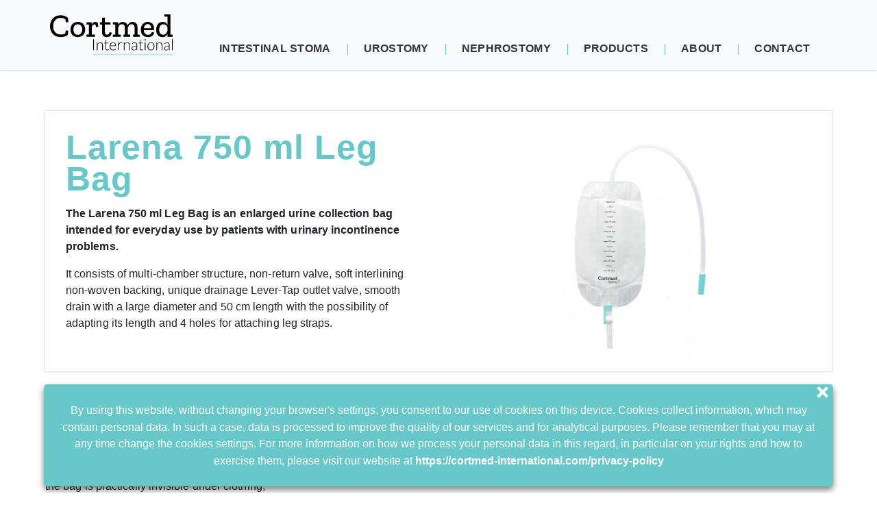

--- FILE ---
content_type: text/html; charset=UTF-8
request_url: https://cortmed-international.com/products/larena-750-ml-leg-bag/
body_size: 11715
content:
<!doctype html>
<html lang="en-US">

<head>
	<meta charset="UTF-8">
	<meta name="viewport" content="width=device-width, initial-scale=1">
	<link rel="profile" href="https://gmpg.org/xfn/11">

	<title>Larena 750 ml Leg Bag &#8211; Cortmed International</title>
<link rel='dns-prefetch' href='//s.w.org' />
<link rel="alternate" type="application/rss+xml" title="Cortmed International &raquo; Feed" href="https://cortmed-international.com/feed/" />
<link rel="alternate" type="application/rss+xml" title="Cortmed International &raquo; Comments Feed" href="https://cortmed-international.com/comments/feed/" />
		<script type="text/javascript">
			window._wpemojiSettings = {"baseUrl":"https:\/\/s.w.org\/images\/core\/emoji\/12.0.0-1\/72x72\/","ext":".png","svgUrl":"https:\/\/s.w.org\/images\/core\/emoji\/12.0.0-1\/svg\/","svgExt":".svg","source":{"concatemoji":"https:\/\/cortmed-international.com\/wp-includes\/js\/wp-emoji-release.min.js?ver=5.3.20"}};
			!function(e,a,t){var n,r,o,i=a.createElement("canvas"),p=i.getContext&&i.getContext("2d");function s(e,t){var a=String.fromCharCode;p.clearRect(0,0,i.width,i.height),p.fillText(a.apply(this,e),0,0);e=i.toDataURL();return p.clearRect(0,0,i.width,i.height),p.fillText(a.apply(this,t),0,0),e===i.toDataURL()}function c(e){var t=a.createElement("script");t.src=e,t.defer=t.type="text/javascript",a.getElementsByTagName("head")[0].appendChild(t)}for(o=Array("flag","emoji"),t.supports={everything:!0,everythingExceptFlag:!0},r=0;r<o.length;r++)t.supports[o[r]]=function(e){if(!p||!p.fillText)return!1;switch(p.textBaseline="top",p.font="600 32px Arial",e){case"flag":return s([127987,65039,8205,9895,65039],[127987,65039,8203,9895,65039])?!1:!s([55356,56826,55356,56819],[55356,56826,8203,55356,56819])&&!s([55356,57332,56128,56423,56128,56418,56128,56421,56128,56430,56128,56423,56128,56447],[55356,57332,8203,56128,56423,8203,56128,56418,8203,56128,56421,8203,56128,56430,8203,56128,56423,8203,56128,56447]);case"emoji":return!s([55357,56424,55356,57342,8205,55358,56605,8205,55357,56424,55356,57340],[55357,56424,55356,57342,8203,55358,56605,8203,55357,56424,55356,57340])}return!1}(o[r]),t.supports.everything=t.supports.everything&&t.supports[o[r]],"flag"!==o[r]&&(t.supports.everythingExceptFlag=t.supports.everythingExceptFlag&&t.supports[o[r]]);t.supports.everythingExceptFlag=t.supports.everythingExceptFlag&&!t.supports.flag,t.DOMReady=!1,t.readyCallback=function(){t.DOMReady=!0},t.supports.everything||(n=function(){t.readyCallback()},a.addEventListener?(a.addEventListener("DOMContentLoaded",n,!1),e.addEventListener("load",n,!1)):(e.attachEvent("onload",n),a.attachEvent("onreadystatechange",function(){"complete"===a.readyState&&t.readyCallback()})),(n=t.source||{}).concatemoji?c(n.concatemoji):n.wpemoji&&n.twemoji&&(c(n.twemoji),c(n.wpemoji)))}(window,document,window._wpemojiSettings);
		</script>
		<style type="text/css">
img.wp-smiley,
img.emoji {
	display: inline !important;
	border: none !important;
	box-shadow: none !important;
	height: 1em !important;
	width: 1em !important;
	margin: 0 .07em !important;
	vertical-align: -0.1em !important;
	background: none !important;
	padding: 0 !important;
}
</style>
	<link rel='stylesheet' id='wp-block-library-css'  href='https://cortmed-international.com/wp-includes/css/dist/block-library/style.min.css?ver=5.3.20' type='text/css' media='all' />
<link rel='stylesheet' id='wp-components-css'  href='https://cortmed-international.com/wp-includes/css/dist/components/style.min.css?ver=5.3.20' type='text/css' media='all' />
<link rel='stylesheet' id='wp-editor-font-css'  href='https://fonts.googleapis.com/css?family=Noto+Serif%3A400%2C400i%2C700%2C700i&#038;ver=5.3.20' type='text/css' media='all' />
<link rel='stylesheet' id='wp-block-editor-css'  href='https://cortmed-international.com/wp-includes/css/dist/block-editor/style.min.css?ver=5.3.20' type='text/css' media='all' />
<link rel='stylesheet' id='wp-nux-css'  href='https://cortmed-international.com/wp-includes/css/dist/nux/style.min.css?ver=5.3.20' type='text/css' media='all' />
<link rel='stylesheet' id='wp-editor-css'  href='https://cortmed-international.com/wp-includes/css/dist/editor/style.min.css?ver=5.3.20' type='text/css' media='all' />
<link rel='stylesheet' id='econe-cgb-style-css-css'  href='https://cortmed-international.com/wp-content/plugins/116__/dist/blocks.style.build.css' type='text/css' media='all' />
<link rel='stylesheet' id='contact-form-7-css'  href='https://cortmed-international.com/wp-content/plugins/contact-form-7/includes/css/styles.css?ver=5.1.6' type='text/css' media='all' />
<link rel='stylesheet' id='cookie-law-info-css'  href='https://cortmed-international.com/wp-content/plugins/cookie-law-info/public/css/cookie-law-info-public.css?ver=1.8.2' type='text/css' media='all' />
<link rel='stylesheet' id='cookie-law-info-gdpr-css'  href='https://cortmed-international.com/wp-content/plugins/cookie-law-info/public/css/cookie-law-info-gdpr.css?ver=1.8.2' type='text/css' media='all' />
<link rel='stylesheet' id='bootstrap-style-css'  href='https://cortmed-international.com/wp-content/themes/econe/bootstrap/css/bootstrap.min.css?ver=5.3.20' type='text/css' media='all' />
<link rel='stylesheet' id='econe-style-css'  href='https://cortmed-international.com/wp-content/themes/econe/style.css?ver=5.3.20' type='text/css' media='all' />
<link rel='stylesheet' id='dashicons-css'  href='https://cortmed-international.com/wp-includes/css/dashicons.min.css?ver=5.3.20' type='text/css' media='all' />
<script type='text/javascript' src='https://cortmed-international.com/wp-includes/js/jquery/jquery.js?ver=1.12.4-wp'></script>
<script type='text/javascript' src='https://cortmed-international.com/wp-includes/js/jquery/jquery-migrate.min.js?ver=1.4.1'></script>
<script type='text/javascript'>
/* <![CDATA[ */
var Cli_Data = {"nn_cookie_ids":[],"cookielist":[]};
var log_object = {"ajax_url":"https:\/\/cortmed-international.com\/wp-admin\/admin-ajax.php"};
/* ]]> */
</script>
<script type='text/javascript' src='https://cortmed-international.com/wp-content/plugins/cookie-law-info/public/js/cookie-law-info-public.js?ver=1.8.2'></script>
<script type='text/javascript' src='https://cortmed-international.com/wp-content/themes/econe/bootstrap/js/bootstrap.bundle.min.js?ver=5.3.20'></script>
<script type='text/javascript' src='https://cortmed-international.com/wp-content/themes/econe/bootstrap/js/popper.min.js?ver=5.3.20'></script>
<link rel='https://api.w.org/' href='https://cortmed-international.com/wp-json/' />
<link rel="EditURI" type="application/rsd+xml" title="RSD" href="https://cortmed-international.com/xmlrpc.php?rsd" />
<link rel="wlwmanifest" type="application/wlwmanifest+xml" href="https://cortmed-international.com/wp-includes/wlwmanifest.xml" /> 
<meta name="generator" content="WordPress 5.3.20" />
<link rel="canonical" href="https://cortmed-international.com/products/larena-750-ml-leg-bag/" />
<link rel='shortlink' href='https://cortmed-international.com/?p=851' />
<link rel="alternate" type="application/json+oembed" href="https://cortmed-international.com/wp-json/oembed/1.0/embed?url=https%3A%2F%2Fcortmed-international.com%2Fproducts%2Flarena-750-ml-leg-bag%2F" />
<link rel="alternate" type="text/xml+oembed" href="https://cortmed-international.com/wp-json/oembed/1.0/embed?url=https%3A%2F%2Fcortmed-international.com%2Fproducts%2Flarena-750-ml-leg-bag%2F&#038;format=xml" />
<style type="text/css">.recentcomments a{display:inline !important;padding:0 !important;margin:0 !important;}</style>		<script type="text/javascript">
			var cli_flush_cache=2;
		</script>
				<style type="text/css" id="wp-custom-css">
			form.wpcf7-form label {
	font-weight: bold
}	

.wpcf7-form {
position: relative;
}

form.wpcf7-form div.econe-shadow-black {
	padding: 40px 80px 20px 80px !important;
	border-radius: 10px;
}

econe-navbar {
    padding: 1.3rem 1.5%;
}

.econe-mini-menu {
	margin-top: 10px;
	margin-bottom: 20px;
}

#post-25 .false {
	overflow: visible !important
}

@media (min-width: 769px){
	#post-33 .img-fluid {
	transform: translateY(80px)
}
}

.econe-mini-menu-item {
	font-weight: bold;
}

.econe-card3-button-group a {
	text-decoration: none;
	color: black
}

.econe-link-arrow {
	align-content: center;
	align-items: center;
}

.econe-link-arrow span.dashicons {
	margin-bottom: 3px !important
}

#post-86 .entry-content .container:nth-child(3) .row .col-md-4 {
	margin-bottom: 20px;
}

form.wpcf7-form input[type="submit"] {
	margin-left: 16px
}

.nav-item::after {
	background: var(--accent)
}



	.text-image-img-style__normal-responsive .img-fluid:first-child:nth-last-child(2),
	.text-image-img-style__normal-responsive .img-fluid:first-child:nth-last-child(2) ~ .img-fluid {
		max-width: calc(50% - 10px);
	}

	.text-image-img-style__normal-responsive .img-fluid:first-child:nth-last-child(3),
	.text-image-img-style__normal-responsive .img-fluid:first-child:nth-last-child(3) ~ .img-fluid {
		max-width: calc(33% - 10px);
	}

	.text-image-img-style__normal-responsive .img-fluid:first-child:nth-last-child(4),
	.text-image-img-style__normal-responsive .img-fluid:first-child:nth-last-child(4) ~ .img-fluid {
		max-width: calc(25% - 10px);
	}


#post-298 .col-md-6 {
	align-items: center;
    justify-content: center;
    display: flex;
}

@media (min-width: 920px){
	#post-354 .econe-text-title {
	white-space: nowrap;
}
}



.econe-card2 .dropdown-menu {
    min-width: calc(100%);
			width: auto;
}

.econe-mission-card .econe-text-regular {
	padding: 26px !important;
}

@media (min-width: 1200px){
	
	li.nav-item:hover ul.dropdown-menu {
		display: block !important;
	}
	
	.nav-item .dropdown-menu {
		padding: 25px;
    top: 40.5px;
    min-width: 100%;
    z-index: 9999;
    background-color: #fcfcfc;
    box-shadow: 0px 3px 5px #9773d452;
	}
	
	.nav-item .dropdown-menu a.dropdown-item {
		padding: 0;
		margin-bottom:3px;
	}
	
	.nav-item.active {
	background: none;
}
	.nav-item.active a.nav-link {
		color: #9773d4 !important;
	}
	
	.nav-item.active::after {
display: block;}
}

.dropdown-menu .nav-item.active::after {
display: none}

/** Display connector between dropdown menu in nav and link itself. it was made to prevent dropdown disappearing when trying to move your cursor from link to the dropdown **/

@media (min-width: 1200px){
	.menu-main-menu > .menu-item-has-children:hover::before {
	display: block !important;
}

.menu-item-has-children:hover::before {
    display: block !important;
}
}



.menu-item-has-children::before {
		content: " ";
    display: none;
    position: absolute;
    width: 100%;
    height: 200%;
		top: 100%;
		z-index: 0;
}

.menu-item-has-children > a {
	z-index: 1;
}

.econe-card2.econe-card3.econe-shadow-black .econe-card3-text{
	text-shadow: 0px 0px 5px #000000ad;
}

.econe-btn {
box-shadow: 0px 3px 8px #3636368c !important;
}

.nav-item::after {
	border: none !important;
}

.btn.focus, .btn:focus {
    outline-color: #67c8c7;
    box-shadow: 0 0 0 0.2rem #67c8c7;
}

body {
	outline-color: #67c8c7 !important;
}

a,
input,
button,
textarea{

	outline-color: #67c8c7;
}

.dropdown-item.active, .dropdown-item:active{
		background-color: #67c8c7;
}

.econe-mini-menu-item {
	font-weight: normal;
}

.econe-shadow-purple {
	box-shadow: 0px 0px 3px #9773d461;
}

.text-image-img-style__fluid .text-image-img {
	margin-right: -1px
}

.dropdown-toggle .nav-link .econe-text-uppercase {
	letter-spacing: 0.02em !important;
}

.btn-primary:not(:disabled):not(.disabled).active, .btn-primary:not(:disabled):not(.disabled):active, .show>.btn-primary.dropdown-toggle {
    color: #fff;
    background-color: #67c8c7;
    border-color: #67c8c7;
		
}

@keyframes fadeOut {
  0% {
    opacity: 0;
  }
	20% {
		visibility: visible;
    opacity: 1;
	}
  80% {
    visibility: visible;
    opacity: 1;
  }
	100% {
		visibility: hidden;
		opacity: 0;
	}
}

.wpcf7-response-output {
/* 	position: fixed !important; */
	bottom: 0;
	left:50%;
	transform: translateX(-50%);
	border-radius: 5px;
	background: white;
	z-index: 9;
    position: absolute;
    margin: 0;
    transform: translate(-50%, 160%);
/* 	visibility: hidden; */
/* 	animation: 10s fadeOut; */
}

.form-control:focus {
	border-color: #9773d4;
	box-shadow: 0 0 0 0.2rem #9773d44d !important;
}


span.econe-text-bold {
	line-height: 14px !important
}

.econe-mini-menu a.active {
    font-weight: bold !important;
}

a {
	color: #212529;
}

a:hover {
	text-decoration: none;
}

.econe-mission-card {
	margin: 5px
}

@media (min-width: 769px) {
	.image-no-padding-right {
	padding-right: 4.5px !important
}
	
		.image-no-padding-left {
	padding-left: 4.5px !important
}
	
}

@media (min-width: 993px) {
	.econe-navbar {
    padding: 1.3rem 4.5%;
}
}

.econe-footer-menu a:first-child,
.econe-text-uppercase,
.econe-btn {
	letter-spacing: 0.0174rem
}




a.btn.econe-btn {
	-webkit-appearance: inherit
}

.econe-card2 a {
	color: black
}

form.wpcf7-form input[type="submit"] {
	box-shadow: 0px 3px 8px #9773d4 !important;
}

/* FIX */

@media (min-width: 1200px){
	
	.menu-item-has-children .dropdown-menu.show {
		visibility: hidden;
	}
	
	.menu-item-has-children:hover .dropdown-menu {
	visibility: visible !important
	}
	
	
	.menu-main-menu > .menu-item-has-children:hover::before {
	display: block !important;
}

.cortmed-3cards-product__card-dropdown .dropdown-toggle:hover::before {
    display: block !important;
}



.cortmed-3cards-product__card-dropdown .dropdown-toggle::before {
		content: " ";
    display: none;
    position: absolute;
    width: 100%;
    height: 300%;
		top: 100%;
		z-index: 0;
	  left: 0;
}

.cortmed-3cards-product__card-dropdown > button {
	z-index: 1;
}
	
	.cortmed-3cards-product__card-dropdown-menu:hover {
		visibility: visible !important;
	}
	
.cortmed-3cards-product__card-dropdown-menu {
    display: block !important;
		visibility: hidden;
	margin-top: 0;
	}
	
	.cortmed-3cards-product__card-dropdown .dropdown-toggle:hover ~ div {
		color: red !important;
		visibility: visible !important;
	}
	
	
	
	.nav-link:hover, .nav-link.dropdown-toggle[aria-expanded="true"] {
    color: inherit !important;
}
}


.econe-card .dropdown-menu {
    min-width: calc(100% + 20px);
    top: 100% !important;
    position: absolute !important;
    left: -10px !important;
    transform: translate(0%, calc(11px)) !important;
}

.econe-footer-menu-container {
	padding-bottom: 20px
}

.category-cards .dropdown{
	display: flex;
	align-items: center;
	justify-content: center;
	height: 70px;
}

.container.category-cards {
	margin-bottom: 120px
}


@media (min-width:1200px){
	.econe-mission-card .econe-text-subtitle {
	padding-left: 25px;
		padding-right: 25px;
}
}

a.econe-product-card:hover {
	border: none !important;
}

.econe-product-card .econe-card2 {
	display: block;
	text-align: center;
}

.econe-card2-column.col-12.col-sm-6 .econe-card2 {
	display: block;
	text-align: center;
}

.econe-card2-column.col-12.col-sm-6 .econe-card2 div.dropdown {
	position: relative;
	bottom: -12px
}

.page-id-836 .econe-color-purple {
	color: #67C8C7
}

.page-id-836 .econe-product-card .dropdown.open {
	background-color: #67C8C7;
}

.page-id-836 a.econe-product-card .econe-card2:hover {
	border: 1px solid #67C8C7;
}


.cards3 {
	margin-top: 60px
}

body:not(.page-id-35) .econe-card2-column.col-12.col-sm-6 .econe-card2 div.dropdown {
bottom: 0px;
}

#post-847 > .entry-content > .container > .row > .col > .econe-shadow-black.text-image-framed > .row.justify-content-normal > .col-md-6 > div.align-items-center.flex-row > img,
#post-849 > .entry-content > .container > .row > .col > .econe-shadow-black.text-image-framed > .row.justify-content-normal > .col-md-6 > div.align-items-center.flex-row > img,
#post-838 > .entry-content > .container > .row > .col > .econe-shadow-black.text-image-framed > .row.justify-content-normal > .col-md-6 > div.align-items-center.flex-row > img,
#post-851 > .entry-content > .container > .row > .col > .econe-shadow-black.text-image-framed > .row.justify-content-normal > .col-md-6 > div.align-items-center.flex-row > img,
#post-842 > .entry-content > .container > .row > .col > .econe-shadow-black.text-image-framed > .row.justify-content-normal > .col-md-6 > div.align-items-center.flex-row > img,
#post-854 > .entry-content > .container > .row > .col > .econe-shadow-black.text-image-framed > .row.justify-content-normal > .col-md-6 > div.align-items-center.flex-row > img,
#post-944 > .entry-content > .container > .row > .col > .econe-shadow-black.text-image-framed > .row.justify-content-normal > .col-md-6 > div.align-items-center.flex-row > img,
#post-959 > .entry-content > .container > .row > .col > .econe-shadow-black.text-image-framed > .row.justify-content-normal > .col-md-6 > div.align-items-center.flex-row > img
{
	max-height: 380px
}

#post-847 .econe-text-subtitle,
#post-847 .econe-color-purple,
#post-849 .econe-text-subtitle,
#post-849 .econe-color-purple,
#post-838 .econe-text-subtitle,
#post-838 .econe-color-purple,
#post-851 .econe-text-subtitle,
#post-851 .econe-color-purple,
#post-842 .econe-text-subtitle,
#post-842 .econe-color-purple,
#post-854 .econe-text-subtitle,
#post-854 .econe-color-purple,
#post-944 .econe-text-subtitle,
#post-944 .econe-color-purple,
#post-959 .econe-text-subtitle,
#post-959 .econe-color-purple{
	color: #67C8C7;
}

#post-847 .container > .row > .col > .false > .row > div:not(.text-image),
#post-849 .container > .row > .col > .false > .row > div:not(.text-image),
#post-838 .container > .row > .col > .false > .row > div:not(.text-image),
#post-851 .container > .row > .col > .false > .row > div:not(.text-image),
#post-842 .container > .row > .col > .false > .row > div:not(.text-image),
#post-854 .container > .row > .col > .false > .row > div:not(.text-image),
#post-944 .container > .row > .col > .false > .row > div:not(.text-image),
#post-959 .container > .row > .col > .false > .row > div:not(.text-image){
	align-items: center;
    display: flex;
}


[id^="text-fix"] > .row > .col > div > .row > div:not(.text-image-img-column){
	display: flex;
	align-items: center;
}		</style>
		</head>

<body class="page-template-default page page-id-851 page-child parent-pageid-35 wp-custom-logo">
	<div id="page" class="site">
		<a class="skip-link screen-reader-text d-none"
			href="#content">Skip to content</a>
		<nav id="site-navigation" class="navbar econe-navbar navbar-expand-xl navbar-light bg-light">
			<div class="container econe-mb-0">
				<a href="https://cortmed-international.com/" class="custom-logo-link" rel="home"><img width="180" height="60" src="https://cortmed-international.com/wp-content/uploads/2019/12/cortmed-logo.png" class="custom-logo" alt="Cortmed International" /></a>				<button class="navbar-toggler d-xl-none" type="button" data-toggle="collapse" data-target="#collapsibleNavId"
					aria-controls="collapsibleNavId" aria-expanded="false" aria-label="Toggle navigation">
					<span class="navbar-toggler-icon"></span>
				</button>
				<div id="collapsibleNavId" class="collapse navbar-collapse"><ul id="menu-main-menu" class="navbar-nav ml-auto mt-2 mt-lg-0"><li itemscope="itemscope" itemtype="https://www.schema.org/SiteNavigationElement" id="menu-item-49" class="menu-item menu-item-type-post_type menu-item-object-page menu-item-has-children dropdown menu-item-49 nav-item"><a title="Intestinal Stoma" href="#" data-toggle="dropdown" aria-haspopup="true" aria-expanded="false" class="dropdown-toggle nav-link econe-text-uppercase" id="menu-item-dropdown-49">Intestinal Stoma</a>
<ul class="dropdown-menu" aria-labelledby="menu-item-dropdown-49" role="menu">
	<li itemscope="itemscope" itemtype="https://www.schema.org/SiteNavigationElement" id="menu-item-50" class="menu-item menu-item-type-post_type menu-item-object-page menu-item-50 nav-item"><a title="Gastrointestinal system" href="https://cortmed-international.com/intestinal-stoma/gastrointestinal-system/" class="dropdown-item">Gastrointestinal system</a></li>
	<li itemscope="itemscope" itemtype="https://www.schema.org/SiteNavigationElement" id="menu-item-51" class="menu-item menu-item-type-post_type menu-item-object-page menu-item-51 nav-item"><a title="Living with a stoma" href="https://cortmed-international.com/intestinal-stoma/living-with-a-stoma/" class="dropdown-item">Living with a stoma</a></li>
	<li itemscope="itemscope" itemtype="https://www.schema.org/SiteNavigationElement" id="menu-item-52" class="menu-item menu-item-type-post_type menu-item-object-page menu-item-52 nav-item"><a title="Types of stoma" href="https://cortmed-international.com/intestinal-stoma/types-of-stoma/" class="dropdown-item">Types of stoma</a></li>
</ul>
</li>
<li itemscope="itemscope" itemtype="https://www.schema.org/SiteNavigationElement" id="menu-item-58" class="menu-item menu-item-type-post_type menu-item-object-page menu-item-has-children dropdown menu-item-58 nav-item"><a title="Urostomy" href="#" data-toggle="dropdown" aria-haspopup="true" aria-expanded="false" class="dropdown-toggle nav-link econe-text-uppercase" id="menu-item-dropdown-58">Urostomy</a>
<ul class="dropdown-menu" aria-labelledby="menu-item-dropdown-58" role="menu">
	<li itemscope="itemscope" itemtype="https://www.schema.org/SiteNavigationElement" id="menu-item-61" class="menu-item menu-item-type-post_type menu-item-object-page menu-item-61 nav-item"><a title="Urinary system" href="https://cortmed-international.com/urostomy/urinary-system/" class="dropdown-item">Urinary system</a></li>
	<li itemscope="itemscope" itemtype="https://www.schema.org/SiteNavigationElement" id="menu-item-59" class="menu-item menu-item-type-post_type menu-item-object-page menu-item-59 nav-item"><a title="Having a urostomy" href="https://cortmed-international.com/urostomy/having-a-urostomy/" class="dropdown-item">Having a urostomy</a></li>
	<li itemscope="itemscope" itemtype="https://www.schema.org/SiteNavigationElement" id="menu-item-62" class="menu-item menu-item-type-post_type menu-item-object-page menu-item-62 nav-item"><a title="Urostomy types" href="https://cortmed-international.com/urostomy/urostomy-types/" class="dropdown-item">Urostomy types</a></li>
	<li itemscope="itemscope" itemtype="https://www.schema.org/SiteNavigationElement" id="menu-item-60" class="menu-item menu-item-type-post_type menu-item-object-page menu-item-60 nav-item"><a title="Living with a urostomy" href="https://cortmed-international.com/urostomy/living-with-a-urostomy-advice/" class="dropdown-item">Living with a urostomy</a></li>
</ul>
</li>
<li itemscope="itemscope" itemtype="https://www.schema.org/SiteNavigationElement" id="menu-item-53" class="menu-item menu-item-type-post_type menu-item-object-page menu-item-has-children dropdown menu-item-53 nav-item"><a title="Nephrostomy" href="#" data-toggle="dropdown" aria-haspopup="true" aria-expanded="false" class="dropdown-toggle nav-link econe-text-uppercase" id="menu-item-dropdown-53">Nephrostomy</a>
<ul class="dropdown-menu" aria-labelledby="menu-item-dropdown-53" role="menu">
	<li itemscope="itemscope" itemtype="https://www.schema.org/SiteNavigationElement" id="menu-item-56" class="menu-item menu-item-type-post_type menu-item-object-page menu-item-56 nav-item"><a title="Urinary system" href="https://cortmed-international.com/nephrostomy/urinary-system/" class="dropdown-item">Urinary system</a></li>
	<li itemscope="itemscope" itemtype="https://www.schema.org/SiteNavigationElement" id="menu-item-54" class="menu-item menu-item-type-post_type menu-item-object-page menu-item-54 nav-item"><a title="Creation of a nephrostomy" href="https://cortmed-international.com/nephrostomy/creation-of-a-nephrostomy/" class="dropdown-item">Creation of a nephrostomy</a></li>
	<li itemscope="itemscope" itemtype="https://www.schema.org/SiteNavigationElement" id="menu-item-55" class="menu-item menu-item-type-post_type menu-item-object-page menu-item-55 nav-item"><a title="Living with a nephrostomy" href="https://cortmed-international.com/nephrostomy/living-with-a-nephrostomy-advice/" class="dropdown-item">Living with a nephrostomy</a></li>
</ul>
</li>
<li itemscope="itemscope" itemtype="https://www.schema.org/SiteNavigationElement" id="menu-item-57" class="menu-item menu-item-type-post_type menu-item-object-page current-page-ancestor menu-item-57 nav-item"><a title="Products" href="https://cortmed-international.com/products/" class="nav-link econe-text-uppercase">Products</a></li>
<li itemscope="itemscope" itemtype="https://www.schema.org/SiteNavigationElement" id="menu-item-47" class="menu-item menu-item-type-post_type menu-item-object-page menu-item-has-children dropdown menu-item-47 nav-item"><a title="About" href="#" data-toggle="dropdown" aria-haspopup="true" aria-expanded="false" class="dropdown-toggle nav-link econe-text-uppercase" id="menu-item-dropdown-47">About</a>
<ul class="dropdown-menu" aria-labelledby="menu-item-dropdown-47" role="menu">
	<li itemscope="itemscope" itemtype="https://www.schema.org/SiteNavigationElement" id="menu-item-278" class="menu-item menu-item-type-post_type menu-item-object-page menu-item-278 nav-item"><a title="About us" href="https://cortmed-international.com/about-us/" class="dropdown-item">About us</a></li>
	<li itemscope="itemscope" itemtype="https://www.schema.org/SiteNavigationElement" id="menu-item-576" class="menu-item menu-item-type-custom menu-item-object-custom menu-item-576 nav-item"><a title="Our mission" href="https://cortmed-international.com/about-us#our-mission" class="dropdown-item">Our mission</a></li>
	<li itemscope="itemscope" itemtype="https://www.schema.org/SiteNavigationElement" id="menu-item-276" class="menu-item menu-item-type-post_type menu-item-object-page menu-item-276 nav-item"><a title="Privacy policy" href="https://cortmed-international.com/privacy-policy/" class="dropdown-item">Privacy policy</a></li>
	<li itemscope="itemscope" itemtype="https://www.schema.org/SiteNavigationElement" id="menu-item-277" class="menu-item menu-item-type-post_type menu-item-object-page menu-item-277 nav-item"><a title="Legal Notice" href="https://cortmed-international.com/legal-notice/" class="dropdown-item">Legal Notice</a></li>
</ul>
</li>
<li itemscope="itemscope" itemtype="https://www.schema.org/SiteNavigationElement" id="menu-item-48" class="menu-item menu-item-type-post_type menu-item-object-page menu-item-48 nav-item"><a title="Contact" href="https://cortmed-international.com/contact/" class="nav-link econe-text-uppercase">Contact</a></li>
</ul></div>			</div>
		</nav>

		<div id="content" class="site-content">
<div id="primary" class="content-area">
	<main id="main" class="site-main">

		
<article id="post-851" class="post-851 page type-page status-publish hentry">
	<header class="entry-header">
		<h1 class="entry-title">Larena 750 ml Leg Bag</h1>	</header><!-- .entry-header -->

	
	<div class="entry-content">
		
<div id="" class="container" style="margin-bottom:20px;margin-top:60px" class="wp-block-cgb-text-image"><div class="row"><div class="col"><div class="econe-shadow-black text-image-framed " style="background-color:;overflow:hidden;border-radius:0px"><div class="row justify-content-normal"><div class="col-md-6 text-image-img-column order-md-12 d-flex text-image-img-style__normal-responsive "><div class="align-items-center justify-content-around flex-row d-flex image-no-padding-" style="height:;width:;padding:0px"><img src="https://cortmed-international.com/wp-content/uploads/2020/02/Zdjęcie-główne-zdjęcie-kafelka-Larena®-750-ml-Leg-Bag-1.jpg" alt="" class="img-fluid"/></div></div><div class="col-md-6 order-md-1"><div class="image-no-padding-" style="padding:30px"><div class="false false"><p><span class="econe-color-purple"><span style="display: block" class="econe-text-title">Larena 750 ml Leg Bag</span></span></p><p><span class="econe-text-bold">The Larena 750 ml Leg Bag is an enlarged urine collection bag intended for everyday use by patients with urinary incontinence problems.</span></p><p>It consists of multi-chamber structure, non-return valve, soft interlining non-woven backing, unique drainage Lever-Tap outlet valve, smooth drain with a large diameter and 50 cm length with the possibility of adapting its length and 4 holes for attaching leg straps.</p></div></div></div></div></div></div></div></div>



<div id="" class="container" style="margin-bottom:0px;margin-top:0px" class="wp-block-cgb-text-image"><div class="row"><div class="col"><div class="false false " style="background-color:;overflow:hidden;border-radius:0px"><div class="row justify-content-normal"><div class="col-md-6 text-image-img-column order-md-12 d-none text-image-img-style__normal-responsive "><div class="align-items-center justify-content-center flex-row d-none image-no-padding-" style="height:;width:;padding:0px"><img src="https://cortmed-international.com/wp-content/uploads/2019/12/Group-726.png" alt="" class="img-fluid"/></div></div><div class="col-md-12 order-md-1"><div class="image-no-padding-" style="padding:0px"><div class="false false"><p><span style="display: block" class="econe-text-subtitle"><span class="econe-color-purple">Product features</span></span></p><p><strong>•</strong>  <strong><span class="econe-color-purple">Larena</span></strong> 350 ml Leg Bag due to its small size is much more discreet and less noticeable under clothing than standard bags for collecting urine for the leg with larger capacities;</p><p><strong>•</strong>  <strong><span class="econe-color-purple">Larena</span></strong> 750 ml Leg Bag has a special multi-chamber structure &#8211; it consists of 3 chambers, which ensure even distribution of urine inside the bag. Thanks to this the bag is practically invisible under clothing;</p><p><strong>•</strong>  <strong><span class="econe-color-purple">Larena</span></strong> bags are equipped with a universal cone-shaped connector. This allows for easy connection of an internal (urological) catheter, external catheter or urostomy bag;</p><p><strong>•</strong>  The flexibility and stability of the drain allows easy urine flow, allowing the placement of the bag below the level of the patient&#8217;s bladder;</p><p><strong>•</strong>  Smooth drain surface facilitates the outflow of urine into the bag, reducing the risk of urine retention. The large tube diameter eliminates the possibility of the drain bending, kinking or clogging;</p><p><strong>•</strong>  The non-return valve prevents the recurrence of urine, which is very important in preventing infections;</p><p><strong>•</strong>  The bag is adapted to be worn either on the thigh or calf;</p><p><strong>•</strong>  To increase the comfort of use, the inside of the bag is made of non-woven, skin-friendly and soft interlining material that protects the skin against irritation and chafing;</p><p><strong>•</strong>  <strong><span class="econe-color-purple">Larena</span></strong> bag drain valves are designed for easy, convenient and hygienic emptying of their contents, even for people with incomplete hand function;</p><p><strong>•</strong>  The drain coming out of the leg bag can be directly connected to a larger urine collection bag (2000 ml or larger), without the need to change the bag; </p><p><strong>•</strong>  All <strong><span class="econe-color-purple">Larena</span></strong> bags have a printed scale on the outside of the bag for easy reading of the amount of urine collected; </p><p><strong>•</strong>  A long drain (50 cm) with an enlarged diameter ensures safety and freedom during sleep, eliminating the risk of drain kinking and obstructing the outflow of urine or its holding in the drain; </p><p><strong>•</strong>  The drain can be cut before fitting the conical connector to adapt its length to the individual height of the patient &#8211; this allows free movement and allows a full range of movements. The smooth construction of the drain enables cutting its length in any place, according to the individual needs of the patient (the ribbed drain, unlike the smooth one, can be cut only in 4-6 cm increments); </p><p><strong>•</strong>  Perpendicular holes both at the top and bottom of the bag allow the use of all fixation straps available on the market.</p><p><strong>•</strong>  <strong><span class="econe-color-purple">Larena</span></strong> leg bags are available in 4 sizes &#8211; 350 ml, 500 ml, 750 ml and 1500 ml;</p><p><strong>•</strong>  <strong><span class="econe-color-purple">Larena</span></strong> bags are individually wrapped in plastic packaging, which can be easily opened using a special perforation placed on their edge.</p><p><strong><span class="econe-color-purple"><span style="display: block" class="econe-text-subtitle">Cortmed Larena Urinary Products </span></span></strong></p><p><strong><span class="econe-color-purple">Larena</span></strong> urine collection bags and fastening accessories have been designed with their users in mind. They provide the patient with maximum comfort and safety. <strong><span class="econe-color-purple">Larena</span></strong> products combine high functionality, modern design and solid performance.</p><p>In the process of creating <strong><span class="econe-color-purple">Larena</span></strong> urine bags, all practical aspects of using the bag have been taken into account, both inside and outside the hospital. The design and method of making <strong><span class="econe-color-purple">Larena</span></strong> bags for urine collection includes many useful enhancements, ensuring safe use and making them the best choice for those looking for innovative products of the highest quality.</p><p><strong><span class="econe-color-purple">Larena</span></strong> urine collection bags are available in different variants and sizes to best meet the individual needs of the patient. </p></div></div></div></div></div></div></div></div>



<div id="" class="container" style="margin-bottom:40px;margin-top:40px" class="wp-block-cgb-text-image"><div class="row"><div class="col"><div class="false false " style="background-color:;overflow:hidden;border-radius:0px"><div class="row justify-content-normal"><div class="col-md-6 text-image-img-column false d-flex text-image-img-style__normal-responsive "><div class="align-items-center justify-content-center flex-row d-flex image-no-padding-" style="height:;width:;padding:0px"><img src="https://cortmed-international.com/wp-content/uploads/2020/03/Cortmed-Larena-500-ml-Leg-Bag-non-woven-backing.jpg" alt="" class="img-fluid"/></div></div><div class="col-md-6 false"><div class="image-no-padding-" style="padding:0px"><div class="false false"><p><span class="econe-color-purple"><span style="display: block" class="econe-text-subtitle">Extremely soft interlining backing</span></span></p><p>All <strong><span class="econe-color-purple">Larena</span></strong> Leg Bags have an extremely soft and fleece non-woven backing. The fabric is friendly in contact with the skin and protects it from possible irritation or damage. </p></div></div></div></div></div></div></div></div>



<div id="" class="container" style="margin-bottom:40px;margin-top:40px" class="wp-block-cgb-text-image"><div class="row"><div class="col"><div class="false false " style="background-color:;overflow:hidden;border-radius:0px"><div class="row justify-content-normal"><div class="col-md-6 text-image-img-column order-md-12 d-flex text-image-img-style__normal-responsive "><div class="align-items-center justify-content-center flex-row d-flex image-no-padding-" style="height:;width:;padding:0px"><img src="https://cortmed-international.com/wp-content/uploads/2020/03/Cortmed-Larena-500-ml-Leg-Bag-adjustable-tube-length.jpg" alt="" class="img-fluid"/></div></div><div class="col-md-6 order-md-1"><div class="image-no-padding-" style="padding:0px"><div class="false false"><p><span class="econe-color-purple"><span style="display: block" class="econe-text-subtitle">Smooth drain &#8211; comfortiewing window</span></span></p><p>The drain in <span class="econe-text-bold"><span class="econe-color-purple">Larena</span></span> Leg Bags can be cut to any length, individually tailored to the patient&#8217;s needs (this distinguishes between smooth and ribbed drains, which can only be cut in increments of 4-6 cm).</p></div></div></div></div></div></div></div></div>



<div id="" class="container" style="margin-bottom:40px;margin-top:40px" class="wp-block-cgb-text-image"><div class="row"><div class="col"><div class="false false " style="background-color:;overflow:hidden;border-radius:0px"><div class="row justify-content-normal"><div class="col-md-6 text-image-img-column false d-flex text-image-img-style__normal-responsive "><div class="align-items-center justify-content-center flex-row d-flex image-no-padding-" style="height:;width:;padding:0px"><img src="https://cortmed-international.com/wp-content/uploads/2020/03/Cortmed-Larena-500-ml-Leg-Bag-conical-connector.jpg" alt="" class="img-fluid"/></div></div><div class="col-md-6 false"><div class="image-no-padding-" style="padding:0px"><div class="false false"><p><span class="econe-color-purple"><span style="display: block" class="econe-text-subtitle">Cone-shaped connector</span></span></p><p>All <span class="econe-color-purple"><strong>Larena</strong></span> bags have a cone-shaped connector for secure and convenient connection of the bag to the catheter. The conical connector is put on after fitting (cutting) the drain.</p></div></div></div></div></div></div></div></div>



<div id="" class="container" style="margin-bottom:40px;margin-top:40px" class="wp-block-cgb-text-image"><div class="row"><div class="col"><div class="false false " style="background-color:;overflow:hidden;border-radius:0px"><div class="row justify-content-normal"><div class="col-md-6 text-image-img-column order-md-12 d-flex text-image-img-style__normal-responsive "><div class="align-items-center justify-content-center flex-row d-flex image-no-padding-" style="height:;width:;padding:0px"><img src="https://cortmed-international.com/wp-content/uploads/2020/03/Cortmed-Larena-urinary-bag-individual-packing.jpg" alt="" class="img-fluid"/></div></div><div class="col-md-6 order-md-1"><div class="image-no-padding-" style="padding:0px"><div class="false false"><p><span class="econe-color-purple"><span style="display: block" class="econe-text-subtitle">Individual packing</span></span></p><p>All <span class="econe-text-bold"><span class="econe-color-purple">Larena</span></span> bags are individually wrapped in plastic packaging which has a perforation line to facilitate opening. Separate packaging enables hygienic storage of the product and confirms that the product has not been used.</p></div></div></div></div></div></div></div></div>



<div id="" class="container" style="margin-bottom:40px;margin-top:40px" class="wp-block-cgb-text-image"><div class="row"><div class="col"><div class="false false " style="background-color:;overflow:hidden;border-radius:0px"><div class="row justify-content-normal"><div class="col-md-6 text-image-img-column false d-flex text-image-img-style__normal-responsive "><div class="align-items-center justify-content-center flex-row d-flex image-no-padding-" style="height:;width:;padding:0px"><img src="https://cortmed-international.com/wp-content/uploads/2020/03/Cortmed-Larena-500-ml-Leg-Bag-non-return-valve.jpg" alt="" class="img-fluid"/></div></div><div class="col-md-6 false"><div class="image-no-padding-" style="padding:0px"><div class="false false"><p><span class="econe-color-purple"><span style="display: block" class="econe-text-subtitle">Non return valve</span></span></p><p>All <span class="econe-color-purple"><span class="econe-text-bold">Larena</span></span> bags have a non-return valve to prevent the back flow of urine &#8211; regardless of a body or bag position.</p></div></div></div></div></div></div></div></div>



<div id="" class="container" style="margin-bottom:40px;margin-top:40px" class="wp-block-cgb-text-image"><div class="row"><div class="col"><div class="false false " style="background-color:;overflow:hidden;border-radius:0px"><div class="row justify-content-normal"><div class="col-md-6 text-image-img-column order-md-12 d-flex text-image-img-style__normal-responsive "><div class="align-items-center justify-content-center flex-row d-flex image-no-padding-" style="height:;width:;padding:0px"><img src="https://cortmed-international.com/wp-content/uploads/2020/03/Cortmed-Larena-urinary-bag-Lever-tap.jpg" alt="" class="img-fluid"/></div></div><div class="col-md-6 order-md-1"><div class="image-no-padding-" style="padding:0px"><div class="false false"><p><span class="econe-color-purple"><span style="display: block" class="econe-text-subtitle">Comfortable and safe enlarged Lever-Tap valve</span></span></p><p><span class="econe-text-bold"><span class="econe-color-purple">Larena</span></span> Leg Bags have an innovative, convenient and easy-to-use Lever-Tap drain valve, operated with one hand, even by people with incomplete hand function.</p></div></div></div></div></div></div></div></div>



<div id="" class="container" style="margin-bottom:40px;margin-top:40px" class="wp-block-cgb-text-image"><div class="row"><div class="col"><div class="false false " style="background-color:;overflow:hidden;border-radius:0px"><div class="row justify-content-normal"><div class="col-md-6 text-image-img-column false d-flex text-image-img-style__normal-responsive "><div class="align-items-center justify-content-center flex-row d-flex image-no-padding-" style="height:;width:;padding:0px"><img src="https://cortmed-international.com/wp-content/uploads/2020/03/Cortmed-Larena-Easy-connection-to-additional-urine-collection-bag.jpg" alt="" class="img-fluid"/></div></div><div class="col-md-6 false"><div class="image-no-padding-" style="padding:0px"><div class="false false"><p><span class="econe-color-purple"><span style="display: block" class="econe-text-subtitle">Easy connection to an additional urine collection bag</span></span></p><p><span class="econe-text-bold"><span class="econe-color-purple">Larena</span></span> Leg Bags can be attached to an additional urine collection bag without having to remove the leg bag. After attaching the additional urine bag, the leg bag outlet valve should be opened down.</p></div></div></div></div></div></div></div></div>
	</div><!-- .entry-content -->

	</article><!-- #post-851 -->

	</main><!-- #main -->
</div><!-- #primary -->


</div><!-- #content -->
<div class="econe-footer-menu-container">
	<div class="container econe-mb-0">
		<div class="row d-flex justify-content-between"><div class="col-auto econe-footer-menu"><a href="#">Intestinal Stoma</a><a href="https://cortmed-international.com/intestinal-stoma/gastrointestinal-system/">Gastrointestinal system</a><a href="https://cortmed-international.com/intestinal-stoma/types-of-stoma/">Types of stoma</a><a href="https://cortmed-international.com/intestinal-stoma/living-with-a-stoma/">Living with a stoma</a></ul>
</div><div class="col-auto econe-footer-menu"><a href="#">Urostomy</a><a href="https://cortmed-international.com/urostomy/urinary-system/">Urinary system</a><a href="https://cortmed-international.com/urostomy/having-a-urostomy/">Having a urostomy</a><a href="https://cortmed-international.com/urostomy/urostomy-types/">Urostomy types</a><a href="https://cortmed-international.com/urostomy/living-with-a-urostomy-advice/">Living with a urostomy</a></ul>
</div><div class="col-auto econe-footer-menu"><a href="#">Nephrostomy</a><a href="https://cortmed-international.com/nephrostomy/urinary-system/">Urinary system</a><a href="https://cortmed-international.com/nephrostomy/creation-of-a-nephrostomy/">Creation of a nephrostomy</a><a href="https://cortmed-international.com/nephrostomy/living-with-a-nephrostomy-advice/">Living with a nephrostomy</a></ul>
</div><div class="col-auto econe-footer-menu"><a href="https://cortmed-international.com/products/">Products</a><a href="https://cortmed-international.com/products/closed-ostomy-pouches/">Colostomy Pouches</a><a href="https://cortmed-international.com/products/drainable-ostomy-pouches/">Ileostomy Pouches</a><a href="https://cortmed-international.com/products/urostomy-products/">Urostomy Pouches</a><a href="https://cortmed-international.com/products/ostomy-skin-barriers/">Ostomy Skin Barriers</a><a href="https://cortmed-international.com/products/ostomy-accesories/">Ostomy Accesories</a></ul>
</div><div class="col-auto econe-footer-menu"><a href="#">About</a><a href="https://cortmed-international.com/about-us/">About us</a><a href="https://cortmed-international.com/legal-notice/">Legal Notice</a><a href="https://cortmed-international.com/privacy-policy/">Privacy policy</a><a href="https://cortmed-international.com/about-us#our-mission">Our mission</a></ul>
</div><div class="col-auto econe-footer-menu"><a href="https://cortmed-international.com/contact/">Contact</a></div></div>	</div>
</div>

<footer id="colophon" class="site-footer">
	<!-- <div class="site-info">
			<a href="https://econe.com.pl">
				Proudly powered by WordPress			</a>
			<span class="sep"> | </span>
				Theme: econe by <a href="https://econe.com.pl">ECONE</a>.		</div>.site-info -->



	<div class="container-fluid">
		<div class="row">
			<div class="col text-center econe-text-regular">
				2026 © Cortmed International Limited
			</div>
		</div>
	</div>

</footer><!-- #colophon -->
</div><!-- #page -->

<div id="cookie-law-info-bar"><span>By using this website, without changing your browser's settings, you consent to our use of cookies on this device. Cookies collect information, which may contain personal data. In such a case, data is processed to improve the quality of our services and for analytical purposes. Please remember that you may at any time change the  cookies settings. For more information on how we process your personal data in this regard, in particular on your rights and how to exercise them, please visit our website at <a href="https://cortmed-international.com/privacy-policy">https://cortmed-international.com/privacy-policy</a><a  data-cli_action="accept" id="cookie_action_close_header"  class="medium cli-plugin-button cli-plugin-main-button cookie_action_close_header cli_action_button" style="display:inline-block;  margin:0px; "></a></span></div><div id="cookie-law-info-again" style="display:none;"><span id="cookie_hdr_showagain">Privacy & Cookies Policy</span></div><div class="cli-modal" id="cliSettingsPopup" tabindex="-1" role="dialog" aria-labelledby="cliSettingsPopup" aria-hidden="true">
  <div class="cli-modal-dialog" role="document">
    <div class="cli-modal-content cli-bar-popup">
      <button type="button" class="cli-modal-close" id="cliModalClose">
        <svg class="" viewBox="0 0 24 24"><path d="M19 6.41l-1.41-1.41-5.59 5.59-5.59-5.59-1.41 1.41 5.59 5.59-5.59 5.59 1.41 1.41 5.59-5.59 5.59 5.59 1.41-1.41-5.59-5.59z"></path><path d="M0 0h24v24h-24z" fill="none"></path></svg>
      </button>
      <div class="cli-modal-body">
        <div class="cli-container-fluid cli-tab-container">
    <div class="cli-row">
        <div class="cli-col-12 cli-align-items-stretch cli-px-0">
            <div class="cli-privacy-overview">
                <h4>Privacy Overview</h4>                                   
                <div class="cli-privacy-content">
                    <div class="cli-privacy-content-text">This website uses cookies to improve your experience while you navigate through the website. Out of these cookies, the cookies that are categorized as necessary are stored on your browser as they are essential for the working of basic functionalities of the website. We also use third-party cookies that help us analyze and understand how you use this website. These cookies will be stored in your browser only with your consent. You also have the option to opt-out of these cookies. But opting out of some of these cookies may have an effect on your browsing experience.</div>
                </div>
                <a class="cli-privacy-readmore" data-readmore-text="Show more" data-readless-text="Show less"></a>            </div>
        </div>  
        <div class="cli-col-12 cli-align-items-stretch cli-px-0 cli-tab-section-container">
            <div class="cli-tab-section cli-privacy-tab">
                <div class="cli-tab-header">
                    <a class="cli-nav-link cli-settings-mobile" >
                        Privacy Overview                    </a>
                </div>
                <div class="cli-tab-content">
                    <div class="cli-tab-pane cli-fade">
                        <p>This website uses cookies to improve your experience while you navigate through the website. Out of these cookies, the cookies that are categorized as necessary are stored on your browser as they are essential for the working of basic functionalities of the website. We also use third-party cookies that help us analyze and understand how you use this website. These cookies will be stored in your browser only with your consent. You also have the option to opt-out of these cookies. But opting out of some of these cookies may have an effect on your browsing experience.</p>
                    </div>
                </div>

            </div>
              
                            <div class="cli-tab-section">
                    <div class="cli-tab-header">
                        <a class="cli-nav-link cli-settings-mobile" data-target="necessary" data-toggle="cli-toggle-tab" >
                            Necessary 
                        </a>
                    
                    <span class="cli-necessary-caption">Always Enabled</span>                     </div>
                    <div class="cli-tab-content">
                        <div class="cli-tab-pane cli-fade" data-id="necessary">
                            <p>Necessary cookies are absolutely essential for the website to function properly. This category only includes cookies that ensures basic functionalities and security features of the website. These cookies do not store any personal information.</p>
                        </div>
                    </div>
                </div>
              
                            <div class="cli-tab-section">
                    <div class="cli-tab-header">
                        <a class="cli-nav-link cli-settings-mobile" data-target="non-necessary" data-toggle="cli-toggle-tab" >
                            Non-necessary 
                        </a>
                    <div class="cli-switch">
                        <input type="checkbox" id="checkbox-non-necessary" class="cli-user-preference-checkbox" data-id="checkbox-non-necessary" checked />
                        <label for="checkbox-non-necessary" class="cli-slider" data-cli-enable="Enabled" data-cli-disable="Disabled">Non-necessary</label>
                    </div>                    </div>
                    <div class="cli-tab-content">
                        <div class="cli-tab-pane cli-fade" data-id="non-necessary">
                            <p>Any cookies that may not be particularly necessary for the website to function and is used specifically to collect user personal data via analytics, ads, other embedded contents are termed as non-necessary cookies. It is mandatory to procure user consent prior to running these cookies on your website.</p>
                        </div>
                    </div>
                </div>
                       
        </div>
    </div> 
</div> 
      </div>
    </div>
  </div>
</div>
<div class="cli-modal-backdrop cli-fade cli-settings-overlay"></div>
<div class="cli-modal-backdrop cli-fade cli-popupbar-overlay"></div>
<script type="text/javascript">
  /* <![CDATA[ */
  cli_cookiebar_settings='{"animate_speed_hide":"500","animate_speed_show":"500","background":"#FFF","border":"#b1a6a6c2","border_on":false,"button_1_button_colour":"#000","button_1_button_hover":"#000000","button_1_link_colour":"#fff","button_1_as_button":true,"button_1_new_win":false,"button_2_button_colour":"#333","button_2_button_hover":"#292929","button_2_link_colour":"#444","button_2_as_button":false,"button_2_hidebar":false,"button_3_button_colour":"#000","button_3_button_hover":"#000000","button_3_link_colour":"#fff","button_3_as_button":true,"button_3_new_win":false,"button_4_button_colour":"#000","button_4_button_hover":"#000000","button_4_link_colour":"#62a329","button_4_as_button":false,"font_family":"inherit","header_fix":false,"notify_animate_hide":true,"notify_animate_show":false,"notify_div_id":"#cookie-law-info-bar","notify_position_horizontal":"right","notify_position_vertical":"bottom","scroll_close":false,"scroll_close_reload":false,"accept_close_reload":false,"reject_close_reload":false,"showagain_tab":true,"showagain_background":"#fff","showagain_border":"#000","showagain_div_id":"#cookie-law-info-again","showagain_x_position":"100px","text":"#000","show_once_yn":false,"show_once":"10000","logging_on":false,"as_popup":false,"popup_overlay":true,"bar_heading_text":"","cookie_bar_as":"banner","popup_showagain_position":"bottom-right","widget_position":"left"}';
  /* ]]> */
</script><script type='text/javascript'>
/* <![CDATA[ */
var wpcf7 = {"apiSettings":{"root":"https:\/\/cortmed-international.com\/wp-json\/contact-form-7\/v1","namespace":"contact-form-7\/v1"}};
/* ]]> */
</script>
<script type='text/javascript' src='https://cortmed-international.com/wp-content/plugins/contact-form-7/includes/js/scripts.js?ver=5.1.6'></script>
<script type='text/javascript' src='https://cortmed-international.com/wp-content/themes/econe/js/skip-link-focus-fix.js?ver=20151215'></script>
<script type='text/javascript' src='https://cortmed-international.com/wp-includes/js/wp-embed.min.js?ver=5.3.20'></script>
<script>
// [...document.querySelectorAll('p')].map(v => {
// 	console.log(v.innerHTML)
// 	v.innerHTML = v.innerHTML.replace(/Cortmed International/g,
// 		'<span style="color: var(--purple)">Cortmed International</span>')
// })
let divs = document.querySelectorAll('div')
divs = [...divs]
divs.map(v => {
	v.innerHTML = v.innerHTML.replace(/\[frame\]/g, '<div class="econe-text-frame">');
	v.innerHTML = v.innerHTML.replace(/\[\/frame\]/g, '</div>');
})

function econeCard2() {
	let cards = document.querySelectorAll('.econe-card2')
	cards = [...cards]
	cards.map(card => {

		setTimeout(() => {
			let dropdown = card.querySelector('.dropdown')
			let button = card.querySelector('.dropdown-toggle')
			button.addEventListener('click', econeCard2)
			let dashicon = card.querySelector('.dashicons')
			if (dropdown.classList.contains('show')) {
				card.classList.remove('econe-shadow-black')
				card.classList.add('econe-shadow-purple')
				dashicon.classList.remove('dashicons-arrow-down-alt2')
				dashicon.classList.add('dashicons-arrow-up-alt2')
			} else {
				card.classList.add('econe-shadow-black')
				card.classList.remove('econe-shadow-purple')
				dashicon.classList.add('dashicons-arrow-down-alt2')
				dashicon.classList.remove('dashicons-arrow-up-alt2')
			}
		}, 10)

	})
}

window.onload = () => {


[...document.querySelectorAll(".econe-footer-menu a:first-child")].map(v=>{
	if(v.getAttribute("href")=== "#") v.removeAttribute("href")
})

	let cookieButton = document.querySelector('#cookie_action_close_header');
	cookieButton.classList.add('dashicons');
	cookieButton.classList.add('dashicons-no-alt');


	let minimenuItems = document.querySelectorAll('.econe-mini-menu-item a');
	minimenuItems = [...minimenuItems]
	minimenuItems.map(v => {
		if (v.getAttribute('href') == window.location) {
			v.classList.add('active')
		}
	})



}


econeCard2()

document.addEventListener('click', econeCard2)
</script>
</body>

</html>

--- FILE ---
content_type: text/css
request_url: https://cortmed-international.com/wp-content/plugins/116__/dist/blocks.style.build.css
body_size: 474
content:
.econe-text-normal{font-family:'Lato Regular', 'sans-serif'}.econe-text-bold{font-family:'Lato Bold', 'sans-serif'}.econe-text-subtitle{font-family:'Lato Bold', 'sans-serif'}.econe-text-title{font-family:'Lato Regular', 'sans-serif'}.econe-text-capital{font-family:'Lato Bold', 'sans-serif'}.components-range-control .components-base-control__label{width:auto !important}.wp-block{max-width:90%}@media (max-width: 992px){.fluid-on-lg{max-width:100%}}.econe-slider-text-sticky{position:absolute;left:52%;top:17%;padding:0;margin:0;font-size:4vw;color:white}@media (min-width: 992px){.econe-slider-text-sticky{left:52%;top:15%}}.text-image-border-black{-webkit-box-shadow:0px 0px 3px rgba(0,0,0,0.253);box-shadow:0px 0px 3px rgba(0,0,0,0.253);background-color:var(--lightgray);overflow:hidden}.text-image-border-purple{-webkit-box-shadow:0px 0px 3px var(--purple);box-shadow:0px 0px 3px var(--purple);background-color:var(--lightgray);overflow:hidden}.text-image-column-text p:last-child{margin-bottom:0}.first-p-bottom-margin p:first-child{margin-bottom:0}.text-image-img{background-position:center;background-repeat:no-repeat}.econe-page-heading .editor-rich-text{position:static}@media (max-width: 768px){.text-image-img-style__fluid{height:250px}.text-image-img-style__fluid-to-md .text-image-img{background-size:cover !important;background-position:center}.text-image-img-style__normal-responsive{margin-top:10px}.text-image-img-style__fluid-to-md{padding-bottom:0 !important;height:250px !important}.text-image-img-style__normal-responsive{margin-bottom:10px}}.text-image-img-style__fluid-to-md .text-image-img{width:100%;height:100%;background-size:cover}@media (min-width: 769px){.text-image-img-style__fluid-to-md .text-image-img{background-position:center !important}.image-no-padding-left{padding-left:0 !important}.image-no-padding-right{padding-right:0 !important}}.text-image-img-style__fluid .text-image-img{width:100%;height:100%;background-size:cover}.text-image-img-column>div{width:100%;height:100%}.wp-block-cgb-cards-product{margin-bottom:20px}.col-12.col-sm-12.col-lg-9.econe-card2-column .editor-rich-text.block-editor-rich-text{position:static}.editor-url-input.block-editor-url-input{max-width:100%}a.econe-product-card{-webkit-appearance:inherit;text-decoration:none;color:white;font-weight:bold}a.econe-product-card:hover{text-decoration:none;color:white;border:1px solid #9773D4}a.econe-product-card .econe-card2{text-decoration:none;color:white;border:1px solid transparent}a.econe-product-card .econe-card2:hover{text-decoration:none;color:white;border:1px solid #9773D4}a.econe-product-card .econe-card2 .econe-card2-img{-webkit-transform:scale(1);-ms-transform:scale(1);transform:scale(1);-webkit-transition:-webkit-transform 0.5s;transition:-webkit-transform 0.5s;-o-transition:transform 0.5s;transition:transform 0.5s;transition:transform 0.5s, -webkit-transform 0.5s}a.econe-product-card .econe-card2:hover .econe-card2-img{-webkit-transform:scale(1.05);-ms-transform:scale(1.05);transform:scale(1.05)}.cards3 .econe-color-purple{color:#67C8C7}.cards3 .dropdown.open{background:#67C8C7}.cards3 .econe-btn:hover{color:#67C8C7}
.econe-text-normal{font-family:'Lato Regular', 'sans-serif'}.econe-text-bold{font-family:'Lato Bold', 'sans-serif'}.econe-text-subtitle{font-family:'Lato Bold', 'sans-serif'}.econe-text-title{font-family:'Lato Regular', 'sans-serif'}.econe-text-capital{font-family:'Lato Bold', 'sans-serif'}.components-range-control .components-base-control__label{width:auto !important}.wp-block{max-width:90%}@media (max-width: 992px){.fluid-on-lg{max-width:100%}}.econe-slider-text-sticky{position:absolute;left:52%;top:17%;padding:0;margin:0;font-size:4vw;color:white}@media (min-width: 992px){.econe-slider-text-sticky{left:52%;top:15%}}.text-image-border-black{-webkit-box-shadow:0px 0px 3px rgba(0,0,0,0.253);box-shadow:0px 0px 3px rgba(0,0,0,0.253);background-color:var(--lightgray);overflow:hidden}.text-image-border-purple{-webkit-box-shadow:0px 0px 3px var(--purple);box-shadow:0px 0px 3px var(--purple);background-color:var(--lightgray);overflow:hidden}.text-image-column-text p:last-child{margin-bottom:0}.first-p-bottom-margin p:first-child{margin-bottom:0}.text-image-img{background-position:center;background-repeat:no-repeat}.econe-page-heading .editor-rich-text{position:static}@media (max-width: 768px){.text-image-img-style__fluid{height:250px}.text-image-img-style__fluid-to-md .text-image-img{background-size:cover !important;background-position:center}.text-image-img-style__normal-responsive{margin-top:10px}.text-image-img-style__fluid-to-md{padding-bottom:0 !important;height:250px !important}.text-image-img-style__normal-responsive{margin-bottom:10px}}.text-image-img-style__fluid-to-md .text-image-img{width:100%;height:100%;background-size:cover}@media (min-width: 769px){.text-image-img-style__fluid-to-md .text-image-img{background-position:center !important}.image-no-padding-left{padding-left:0 !important}.image-no-padding-right{padding-right:0 !important}}.text-image-img-style__fluid .text-image-img{width:100%;height:100%;background-size:cover}.text-image-img-column>div{width:100%;height:100%}.wp-block-cgb-cards-product{margin-bottom:20px}.col-12.col-sm-12.col-lg-9.econe-card2-column .editor-rich-text.block-editor-rich-text{position:static}.editor-url-input.block-editor-url-input{max-width:100%}a.econe-product-card{-webkit-appearance:inherit;text-decoration:none;color:white;font-weight:bold}a.econe-product-card:hover{text-decoration:none;color:white;border:1px solid #9773D4}a.econe-product-card .econe-card2{text-decoration:none;color:white;border:1px solid transparent}a.econe-product-card .econe-card2:hover{text-decoration:none;color:white;border:1px solid #9773D4}a.econe-product-card .econe-card2 .econe-card2-img{-webkit-transform:scale(1);-ms-transform:scale(1);transform:scale(1);-webkit-transition:-webkit-transform 0.5s;transition:-webkit-transform 0.5s;-o-transition:transform 0.5s;transition:transform 0.5s;transition:transform 0.5s, -webkit-transform 0.5s}a.econe-product-card .econe-card2:hover .econe-card2-img{-webkit-transform:scale(1.05);-ms-transform:scale(1.05);transform:scale(1.05)}.cards3 .econe-color-purple{color:#67C8C7}.cards3 .dropdown.open{background:#67C8C7}.cards3 .econe-btn:hover{color:#67C8C7}
.econe-text-normal{font-family:'Lato Regular', 'sans-serif'}.econe-text-bold{font-family:'Lato Bold', 'sans-serif'}.econe-text-subtitle{font-family:'Lato Bold', 'sans-serif'}.econe-text-title{font-family:'Lato Regular', 'sans-serif'}.econe-text-capital{font-family:'Lato Bold', 'sans-serif'}.components-range-control .components-base-control__label{width:auto !important}.wp-block{max-width:90%}@media (max-width: 992px){.fluid-on-lg{max-width:100%}}.econe-slider-text-sticky{position:absolute;left:52%;top:17%;padding:0;margin:0;font-size:4vw;color:white}@media (min-width: 992px){.econe-slider-text-sticky{left:52%;top:15%}}.text-image-border-black{-webkit-box-shadow:0px 0px 3px rgba(0,0,0,0.253);box-shadow:0px 0px 3px rgba(0,0,0,0.253);background-color:var(--lightgray);overflow:hidden}.text-image-border-purple{-webkit-box-shadow:0px 0px 3px var(--purple);box-shadow:0px 0px 3px var(--purple);background-color:var(--lightgray);overflow:hidden}.text-image-column-text p:last-child{margin-bottom:0}.first-p-bottom-margin p:first-child{margin-bottom:0}.text-image-img{background-position:center;background-repeat:no-repeat}.econe-page-heading .editor-rich-text{position:static}@media (max-width: 768px){.text-image-img-style__fluid{height:250px}.text-image-img-style__fluid-to-md .text-image-img{background-size:cover !important;background-position:center}.text-image-img-style__normal-responsive{margin-top:10px}.text-image-img-style__fluid-to-md{padding-bottom:0 !important;height:250px !important}.text-image-img-style__normal-responsive{margin-bottom:10px}}.text-image-img-style__fluid-to-md .text-image-img{width:100%;height:100%;background-size:cover}@media (min-width: 769px){.text-image-img-style__fluid-to-md .text-image-img{background-position:center !important}.image-no-padding-left{padding-left:0 !important}.image-no-padding-right{padding-right:0 !important}}.text-image-img-style__fluid .text-image-img{width:100%;height:100%;background-size:cover}.text-image-img-column>div{width:100%;height:100%}.wp-block-cgb-cards-product{margin-bottom:20px}.col-12.col-sm-12.col-lg-9.econe-card2-column .editor-rich-text.block-editor-rich-text{position:static}.editor-url-input.block-editor-url-input{max-width:100%}a.econe-product-card{-webkit-appearance:inherit;text-decoration:none;color:white;font-weight:bold}a.econe-product-card:hover{text-decoration:none;color:white;border:1px solid #9773D4}a.econe-product-card .econe-card2{text-decoration:none;color:white;border:1px solid transparent}a.econe-product-card .econe-card2:hover{text-decoration:none;color:white;border:1px solid #9773D4}a.econe-product-card .econe-card2 .econe-card2-img{-webkit-transform:scale(1);-ms-transform:scale(1);transform:scale(1);-webkit-transition:-webkit-transform 0.5s;transition:-webkit-transform 0.5s;-o-transition:transform 0.5s;transition:transform 0.5s;transition:transform 0.5s, -webkit-transform 0.5s}a.econe-product-card .econe-card2:hover .econe-card2-img{-webkit-transform:scale(1.05);-ms-transform:scale(1.05);transform:scale(1.05)}.cards3 .econe-color-purple{color:#67C8C7}.cards3 .dropdown.open{background:#67C8C7}.cards3 .econe-btn:hover{color:#67C8C7}
.econe-text-normal{font-family:'Lato Regular', 'sans-serif'}.econe-text-bold{font-family:'Lato Bold', 'sans-serif'}.econe-text-subtitle{font-family:'Lato Bold', 'sans-serif'}.econe-text-title{font-family:'Lato Regular', 'sans-serif'}.econe-text-capital{font-family:'Lato Bold', 'sans-serif'}.components-range-control .components-base-control__label{width:auto !important}.wp-block{max-width:90%}@media (max-width: 992px){.fluid-on-lg{max-width:100%}}.econe-slider-text-sticky{position:absolute;left:52%;top:17%;padding:0;margin:0;font-size:4vw;color:white}@media (min-width: 992px){.econe-slider-text-sticky{left:52%;top:15%}}.text-image-border-black{-webkit-box-shadow:0px 0px 3px rgba(0,0,0,0.253);box-shadow:0px 0px 3px rgba(0,0,0,0.253);background-color:var(--lightgray);overflow:hidden}.text-image-border-purple{-webkit-box-shadow:0px 0px 3px var(--purple);box-shadow:0px 0px 3px var(--purple);background-color:var(--lightgray);overflow:hidden}.text-image-column-text p:last-child{margin-bottom:0}.first-p-bottom-margin p:first-child{margin-bottom:0}.text-image-img{background-position:center;background-repeat:no-repeat}.econe-page-heading .editor-rich-text{position:static}@media (max-width: 768px){.text-image-img-style__fluid{height:250px}.text-image-img-style__fluid-to-md .text-image-img{background-size:cover !important;background-position:center}.text-image-img-style__normal-responsive{margin-top:10px}.text-image-img-style__fluid-to-md{padding-bottom:0 !important;height:250px !important}.text-image-img-style__normal-responsive{margin-bottom:10px}}.text-image-img-style__fluid-to-md .text-image-img{width:100%;height:100%;background-size:cover}@media (min-width: 769px){.text-image-img-style__fluid-to-md .text-image-img{background-position:center !important}.image-no-padding-left{padding-left:0 !important}.image-no-padding-right{padding-right:0 !important}}.text-image-img-style__fluid .text-image-img{width:100%;height:100%;background-size:cover}.text-image-img-column>div{width:100%;height:100%}.wp-block-cgb-cards-product{margin-bottom:20px}.col-12.col-sm-12.col-lg-9.econe-card2-column .editor-rich-text.block-editor-rich-text{position:static}.editor-url-input.block-editor-url-input{max-width:100%}a.econe-product-card{-webkit-appearance:inherit;text-decoration:none;color:white;font-weight:bold}a.econe-product-card:hover{text-decoration:none;color:white;border:1px solid #9773D4}a.econe-product-card .econe-card2{text-decoration:none;color:white;border:1px solid transparent}a.econe-product-card .econe-card2:hover{text-decoration:none;color:white;border:1px solid #9773D4}a.econe-product-card .econe-card2 .econe-card2-img{-webkit-transform:scale(1);-ms-transform:scale(1);transform:scale(1);-webkit-transition:-webkit-transform 0.5s;transition:-webkit-transform 0.5s;-o-transition:transform 0.5s;transition:transform 0.5s;transition:transform 0.5s, -webkit-transform 0.5s}a.econe-product-card .econe-card2:hover .econe-card2-img{-webkit-transform:scale(1.05);-ms-transform:scale(1.05);transform:scale(1.05)}.cards3 .econe-color-purple{color:#67C8C7}.cards3 .dropdown.open{background:#67C8C7}.cards3 .econe-btn:hover{color:#67C8C7}


--- FILE ---
content_type: text/css
request_url: https://cortmed-international.com/wp-content/themes/econe/style.css?ver=5.3.20
body_size: 5082
content:
/*!
Theme Name: Cortmed
Theme URI: http://econe.com.pl
Author: ECONE Jakub Szychulec
Author URI: http://econe.com.pl
Description: Description
Version: 1.0.0
License: GNU General Public License v2 or later
License URI: LICENSE
Text Domain: econe
Tags: custom-background, custom-logo, custom-menu, featured-images, threaded-comments, translation-ready

This theme, like WordPress, is licensed under the GPL.
Use it to make something cool, have fun, and share what you've learned with others.

Econe is based on Underscores https://underscores.me/, (C) 2012-2017 Automattic, Inc.
Underscores is distributed under the terms of the GNU GPL v2 or later.

Normalizing styles have been helped along thanks to the fine work of
Nicolas Gallagher and Jonathan Neal https://necolas.github.io/normalize.css/
*/
/*--------------------------------------------------------------
>>> TABLE OF CONTENTS:
----------------------------------------------------------------
# Normalize
# Typography
# Elements
# Forms
# Navigation
	## Links
	## Menus
# Accessibility
# Alignments
# Clearings
# Widgets
# Content
	## Posts and pages
	## Comments
# Infinite scroll
# Media
	## Captions
	## Galleries
--------------------------------------------------------------*/
/*--------------------------------------------------------------
# Normalize
--------------------------------------------------------------*/
/* normalize.css v8.0.0 | MIT License | github.com/necolas/normalize.css */

/* Document
	 ========================================================================== */

/**
 * 1. Correct the line height in all browsers.
 * 2. Prevent adjustments of font size after orientation changes in iOS.
 */

html {
  line-height: 1.15; /* 1 */
  -webkit-text-size-adjust: 100%; /* 2 */
}

/* Sections
	 ========================================================================== */

/**
 * Remove the margin in all browsers.
 */

body {
  margin: 0;
}

/**
 * Correct the font size and margin on `h1` elements within `section` and
 * `article` contexts in Chrome, Firefox, and Safari.
 */

h1 {
  font-size: 2em;
  margin: 0.67em 0;
}

/* Grouping content
	 ========================================================================== */

/**
 * 1. Add the correct box sizing in Firefox.
 * 2. Show the overflow in Edge and IE.
 */

hr {
  box-sizing: content-box; /* 1 */
  height: 0; /* 1 */
  overflow: visible; /* 2 */
}

/**
 * 1. Correct the inheritance and scaling of font size in all browsers.
 * 2. Correct the odd `em` font sizing in all browsers.
 */

pre {
  font-family: monospace, monospace; /* 1 */
  font-size: 1em; /* 2 */
}

/* Text-level semantics
	 ========================================================================== */

/**
 * Remove the gray background on active links in IE 10.
 */

a {
  background-color: transparent;
}

/**
 * 1. Remove the bottom border in Chrome 57-
 * 2. Add the correct text decoration in Chrome, Edge, IE, Opera, and Safari.
 */

abbr[title] {
  border-bottom: none; /* 1 */
  text-decoration: underline; /* 2 */
  text-decoration: underline dotted; /* 2 */
}

/**
 * Add the correct font weight in Chrome, Edge, and Safari.
 */

b,
strong {
  font-weight: bolder;
}

/**
 * 1. Correct the inheritance and scaling of font size in all browsers.
 * 2. Correct the odd `em` font sizing in all browsers.
 */

code,
kbd,
samp {
  font-family: monospace, monospace; /* 1 */
  font-size: 1em; /* 2 */
}

/**
 * Add the correct font size in all browsers.
 */

small {
  font-size: 80%;
}

/**
 * Prevent `sub` and `sup` elements from affecting the line height in
 * all browsers.
 */

sub,
sup {
  font-size: 75%;
  line-height: 0;
  position: relative;
  vertical-align: baseline;
}

sub {
  bottom: -0.25em;
}

sup {
  top: -0.5em;
}

/* Embedded content
	 ========================================================================== */

/**
 * Remove the border on images inside links in IE 10.
 */

img {
  border-style: none;
}

/* Forms
	 ========================================================================== */

/**
 * 1. Change the font styles in all browsers.
 * 2. Remove the margin in Firefox and Safari.
 */

button,
input,
optgroup,
select,
textarea {
  font-family: inherit; /* 1 */
  font-size: 100%; /* 1 */
  line-height: 1.15; /* 1 */
  margin: 0; /* 2 */
}

/**
 * Show the overflow in IE.
 * 1. Show the overflow in Edge.
 */

button,
input {
  /* 1 */
  overflow: visible;
}

/**
 * Remove the inheritance of text transform in Edge, Firefox, and IE.
 * 1. Remove the inheritance of text transform in Firefox.
 */

button,
select {
  /* 1 */
  text-transform: none;
}

/**
 * Correct the inability to style clickable types in iOS and Safari.
 */

button,
[type="button"],
[type="reset"],
[type="submit"] {
  -webkit-appearance: button;
}

/**
 * Remove the inner border and padding in Firefox.
 */

button::-moz-focus-inner,
[type="button"]::-moz-focus-inner,
[type="reset"]::-moz-focus-inner,
[type="submit"]::-moz-focus-inner {
  border-style: none;
  padding: 0;
}

/**
 * Restore the focus styles unset by the previous rule.
 */

button:-moz-focusring,
[type="button"]:-moz-focusring,
[type="reset"]:-moz-focusring,
[type="submit"]:-moz-focusring {
  outline: 1px dotted ButtonText;
}

/**
 * Correct the padding in Firefox.
 */

fieldset {
  padding: 0.35em 0.75em 0.625em;
}

/**
 * 1. Correct the text wrapping in Edge and IE.
 * 2. Correct the color inheritance from `fieldset` elements in IE.
 * 3. Remove the padding so developers are not caught out when they zero out
 *		`fieldset` elements in all browsers.
 */

legend {
  box-sizing: border-box; /* 1 */
  color: inherit; /* 2 */
  display: table; /* 1 */
  max-width: 100%; /* 1 */
  padding: 0; /* 3 */
  white-space: normal; /* 1 */
}

/**
 * Add the correct vertical alignment in Chrome, Firefox, and Opera.
 */

progress {
  vertical-align: baseline;
}

/**
 * Remove the default vertical scrollbar in IE 10+.
 */

textarea {
  overflow: auto;
}

/**
 * 1. Add the correct box sizing in IE 10.
 * 2. Remove the padding in IE 10.
 */

[type="checkbox"],
[type="radio"] {
  box-sizing: border-box; /* 1 */
  padding: 0; /* 2 */
}

/**
 * Correct the cursor style of increment and decrement buttons in Chrome.
 */

[type="number"]::-webkit-inner-spin-button,
[type="number"]::-webkit-outer-spin-button {
  height: auto;
}

/**
 * 1. Correct the odd appearance in Chrome and Safari.
 * 2. Correct the outline style in Safari.
 */

[type="search"] {
  -webkit-appearance: textfield; /* 1 */
  outline-offset: -2px; /* 2 */
}

/**
 * Remove the inner padding in Chrome and Safari on macOS.
 */

[type="search"]::-webkit-search-decoration {
  -webkit-appearance: none;
}

/**
 * 1. Correct the inability to style clickable types in iOS and Safari.
 * 2. Change font properties to `inherit` in Safari.
 */

::-webkit-file-upload-button {
  -webkit-appearance: button; /* 1 */
  font: inherit; /* 2 */
}

/*--------------------------------------------------------------
## CUSTOM ECONE STYLES
--------------------------------------------------------------*/

:root {
  --black: #363636;
  --purple: #9773d4;
  --lightgray: #fcfcfc;
  --gray: #ecf6f6;
  --accent: #67c8c7;
  --font-regular-size: 16px;
}

.navbar {
  box-shadow: 0px 0px 5px rgb(196, 196, 196);
}

.nav-link {
  text-transform: uppercase;
  font-weight: 600;
  letter-spacing: 1px;
  padding-top: 0;
  padding-bottom: 0;
  color: var(--black) !important;
  padding-left: 25px !important;
  padding-right: 25px !important;
}

.navbar-collapse {
  margin-bottom: -40px;
}

.nav-item {
  margin-left: -2px;
  position: relative;
}

.nav-item::after {
  content: " ";
  width: 1px;
  height: 16px;
  border: 1px solid var(--accent);
  position: absolute;
  right: 0;
  top: 5px;
}

.dropdown-menu .nav-item::after {
  display: none;
}

.navbar-brand {
  margin-left: 1rem;
}

.dropdown-menu.show .nav-item.active {
  background: none;
}

.nav-item.active {
  border-radius: 2px;
  background: var(--purple);
  z-index: 999;
}

.nav-item.active::after {
  display: none;
}

.nav-item.active .nav-link {
  color: white !important;
}

.nav-item:last-child::after {
  display: none;
}

.nav-item:hover {
  color: var(--accent) !important;
}

.nav-link:hover,
.nav-link.dropdown-toggle[aria-expanded="true"] {
  color: var(--accent) !important;
}

.nav-item .dropdown-menu.show {
  padding: 25px;
  top: 40.5px;
  min-width: 100%;
  z-index: 9999;
  background-color: var(--lightgray);
  box-shadow: 0px 3px 5px #9773d452;
}

.navbar-collapse.collapse.show .dropdown-menu.show {
  display: flex;
  flex-direction: column;
  align-items: center;
  padding: 10px;
  margin-bottom: 10px;
}

.navbar-collapse.collapse.show,
.navbar-collapse.collapsing {
  margin-bottom: 0px;
}

.navbar-collapse.collapse.show .nav-item.active .nav-link,
.navbar-collapse.collapse.show .nav-item.active,
.dropdown-menu.show li.nav-item.active a.dropdown-item,
.navbar-collapse.collapsing .nav-item.active .nav-link,
.navbar-collapse.collapsing .nav-item.active {
  color: var(--purple) !important;
  background: none !important;
  font-weight: bold;
}

.navbar-collapse.collapse.show .nav-item,
.navbar-collapse.collapsing .nav-item {
  text-align: center;
}

.navbar-collapse.collapse.show .navbar-nav,
.navbar-collapse.collapsing .navbar-nav {
  margin-bottom: 0px;
  align-items: center;
}

.navbar-collapse.collapse.show .nav-item::after {
  display: none;
}
.navbar-collapse.collapsing .nav-item::after {
  display: none;
}

.nav-item .dropdown-menu.show .dropdown-item {
  margin-bottom: 3px;
  padding: 0;
}

.nav-item .dropdown-menu.show .dropdown-item:hover {
  background: none;
  color: var(--accent) !important;
}

.nav-item.show .dropdown-menu.show .dropdown-item:hover {
  background: none;
  color: var(--accent) !important;
}

.dropdown-toggle::after {
  display: none;
}

.econe-navbar {
  padding: 1.3rem 6.5%;
}

/* 
FOOTER
*/

footer .col {
  padding: 6px;
  background-color: #ecf6f6;
  color: var(--black);
}

@media (max-width: 768px){
  .econe-footer-menu {
    width: 100%;
    text-align: center;
    margin-bottom: 20px;
  }

  .econe-footer-menu:last-child {
    margin-bottom: 0px;
  }
}

button {
  outline-color: var(--purple);
}

.btn:focus {
  outline-color: var(--purple);
  /* box-shadow: none; */
}

body {
  font-family: "Lato", sans-serif !important;
}

/*
	BOOTSTRAP COLUMN AND GUTTER FIX
*/

.col,
.col-1,
.col-10,
.col-11,
.col-12,
.col-2,
.col-3,
.col-4,
.col-5,
.col-6,
.col-7,
.col-8,
.col-9,
.col-auto,
.col-lg,
.col-lg-1,
.col-lg-10,
.col-lg-11,
.col-lg-12,
.col-lg-2,
.col-lg-3,
.col-lg-4,
.col-lg-5,
.col-lg-6,
.col-lg-7,
.col-lg-8,
.col-lg-9,
.col-lg-auto,
.col-md,
.col-md-1,
.col-md-10,
.col-md-11,
.col-md-12,
.col-md-2,
.col-md-3,
.col-md-4,
.col-md-5,
.col-md-6,
.col-md-7,
.col-md-8,
.col-md-9,
.col-md-auto,
.col-sm,
.col-sm-1,
.col-sm-10,
.col-sm-11,
.col-sm-12,
.col-sm-2,
.col-sm-3,
.col-sm-4,
.col-sm-5,
.col-sm-6,
.col-sm-7,
.col-sm-8,
.col-sm-9,
.col-sm-auto,
.col-xl,
.col-xl-1,
.col-xl-10,
.col-xl-11,
.col-xl-12,
.col-xl-2,
.col-xl-3,
.col-xl-4,
.col-xl-5,
.col-xl-6,
.col-xl-7,
.col-xl-8,
.col-xl-9,
.col-xl-auto {
  padding-left: 5.5px;
  padding-right: 5.5px;
}

.row {
  margin-right: -5.5px;
  margin-left: -5.5px;
}

/* 5.5PX IS A GUTTER */

.container {
  margin-bottom: 60px;
  max-width: 1178px; /* 105PX MARGIN ON 1920PX RES */
}

.econe-navbar {
  min-height: 100px;
}

@media (max-width: 992px) {
  body {
    overflow-x: hidden;
  }

  .container {
    max-width: 100%;
  }

  .navbar {
    position: sticky;
    top: 0;
    z-index: 9;
  }

  .econe-navbar {
    min-height: 70px;
    padding: 5px 10px;
  }

  .p-0-on-lg {
    padding-left: 0;
    padding-right: 0;
  }
}

.econe-slider-text-sticky {
  position: absolute;
  left: 52%;
  top: 17%;
  padding: 0;
  margin: 0;
  font-size: 4vw;
  color: white;
}

@media (min-width: 992px) {
  .econe-slider-text-sticky {
    left: 52%;
    top: 15%;
  }
}

/**
	FOOTER
*/

footer .container-fluid {
  position: absolute;
  background-color: #ecf6f6;
}

/**
	TYPOGRAPHY
*/

p {
  font-family: "Lato", sans-serif;
  font-size: 16px;
  letter-spacing: 0.005em;
  line-height: 18pt;
}

.econe-text-regular {
  font-family: "Lato", sans-serif;
  font-size: 16px !important;
  letter-spacing: 0.005em;
  line-height: 18pt !important;
}

.econe-text-bold {
  font-family: "Lato", sans-serif;
  font-weight: bold;
  font-size: 16px !important;
  letter-spacing: 0.005em;
  line-height: 24pt !important;
}

.econe-text-subtitle {
  font-family: "Lato", sans-serif;
  font-weight: bold;
  font-size: 24px !important;
  letter-spacing: 0.007em;
  line-height: 24pt !important;
}

.econe-text-title {
  font-family: "Lato", sans-serif;
  font-weight: bold;
  font-size: 50px !important;
  letter-spacing: 0.02em;
  line-height: 35pt !important;
}

.econe-text-uppercase {
  font-family: "Lato", sans-serif;
  font-weight: bold;
  font-size: 16px !important;
  letter-spacing: 0.0074em;
  text-transform: uppercase;
}

/**
COLORS
*/

/* :root {
  --black: #363636;
  --purple: #9773d4;
  --lightgray: #fcfcfc;
  --gray: #ecf6f6;
  --accent: #67c8c7;
  --font-regular-size: 16px;
} */

.econe-bg-purple {
  background-color: var(--purple);
}

.econe-bg-lightgray {
  background-color: var(--lightgray);
}

.econe-color-purple {
  color: var(--purple);
}

.econe-color-hover-purple:hover {
  color: var(--purple);
}

.econe-color-black {
  color: var(--black);
}

.econe-max-w-100 {
  max-width: 100%;
}

/*
CARD
*/

.econe-card {
  border-radius: 5px;
  height: 100%;
  display: flex;
  flex-direction: column;
  align-items: center;
  padding: 10px;
}

@media (max-width: 576px) {
  .econe-card {
    height: 100%;
  }

  .card-col {
    width: 100%;
    max-width: 100%;
    height: auto !important;
    flex: 0 0 100%;
    margin-bottom: 30px;
  }
}

.econe-card .dropdown-item {
  padding: 0.25rem 1rem;
}

.econe-card .dropdown-menu {
  min-width: calc(100% + 20px);
  top: 100% !important;
  position: absolute !important;
  left: 50% !important;
  transform: translate(-50%, calc(10px)) !important;
}

.econe-card .dropdown {
  width: 100%;
}

.econe-card .btn {
  box-shadow: 0px 3px 8px var(--black);
  /* margin-bottom: 15px; */
  background: var(--lightgray);
}

.econe-border-radius {
  overflow: hidden;
}

.econe-card p {
  margin-bottom: 0.2rem;
  color: white;
}

@media (max-width: 992px) {
  .econe-card p {
    line-height: 18px;
    margin-bottom: 12px;
    margin-top: 12px;
  }
}

.econe-pb-0-2 {
  margin-bottom: 0.2rem;
}

.econe-m-15 {
  margin: 15px 0;
}

.econe-card2.econe-shadow-purple {
  border: 1px solid var(--purple);
  border-bottom: none;
}

.econe-btn {
  max-width: 100%;
  width: 140px;
  box-shadow: 0px 3px 8px var(--black);
  /* margin-bottom: 15px; */
  background: var(--lightgray);
  color: var(--purple);
  font-family: "Lato", sans-serif;
  font-weight: bold;
  font-size: 16px;
  letter-spacing: 0.0074em;
  text-transform: uppercase;
}

.text-center {
  text-align: center;
}

.entry-header {
  display: none;
}

@media (max-width: 976px) {
  .econe-card .dropdown.open {
    width: 100%;
  }
  .econe-card .btn {
    /* min-width: 0;
    line-height: 16px;
    max-width: 90%;
    margin-bottom: 0;
    white-space: normal;
    padding-left: 0.35rem;
    padding-right: 0.35rem; */
  }
}

@media (max-width: 768px) {
  .econe-low-lg-on-md {
    line-height: 7pt;
  }
}

.econe-w-100 {
  width: 100%;
}

.econe-btn:hover {
  color: var(--purple);
}

.econe-card-img {
  margin: auto;
  height: 100px;
  max-width: 100%;
}

.econe-card-2 {
  border-radius: 5px;
  overflow: hidden;
}

.econe-card-2 img {
  width: 100%;
}

.econe-card-2-button-wrapper {
  width: 100%;
  display: flex;
  align-content: center;
  justify-content: center;
}

.econe-card-2-button-wrapper .btn {
  margin: 10px 0;
}

.econe-full-width {
  width: 100%;
}

.econe-col-flex-column {
  display: flex;
  flex-direction: column;
}

.econe-h-100 {
  height: 100%;
}

.econe-shadow-purple {
  box-shadow: 0px 0px 3px var(--purple);
}

.econe-shadow-black {
  box-shadow: 0px 0px 3px rgba(0, 0, 0, 0.253);
}

.econe-col-text {
  padding: 40px;
}

.econe-col-text h1 {
  margin-top: 20px;
}

@media (max-width: 576px) {
  .econe-col-text {
    padding: 20px;
  }
}

.econe-border-radius {
  border-radius: 10px;
}

.econe-link-arrow {
  display: flex;
  color: var(--black);
  text-decoration: none;
  margin-bottom: 20px;
}

.econe-link-arrow img {
  opacity: 0.8;
}

.econe-link-arrow span {
  margin-right: 10px;
}

.econe-link-arrow:hover {
  text-decoration: none;
  color: black;
}

.econe2-page-header {
}

.econe2-card-v1 {
  /*
  div.econe-bg-purple.text-center.econe-card.econe-shadow-purple
    img.econe-card-img
    p.econe-text-bold
  div.dropdown-open
    button.btn.dropdown-toggle.econe-btn
    div.dropdown-menu
      button.dropdown-item
      button.dropdown-item
  */
}

.econe2-card-v1-col {
}

.econe2-card-v2 {
}

.econe2-card-v3 {
}

.econe2-container {
}

.econe2-container-shadow-inner {
}

.econe2-footer {
}

.econe2-copyright {
}

.econe-page-header {
  overflow-x: hidden;
}

h1.entry-title {
  display: none;
}

footer.entry-footer {
  display: none;
}

.econe-flex-column-center {
  display: flex;
  flex-direction: column;
  justify-content: center;
  /* align-items: center;
  align-content: center; */
}

.econe-div-image {
  width: 100%;
  height: 100%;
  background-repeat: no-repeat;
  background-size: cover;
  background-position: center;
}

.editor-block-list__layout {
  padding-left: 0 !important;
  padding-right: 0 !important;
}

.econe-mb-0 {
  margin-bottom: 0 !important;
}

input {
  max-width: 100% !important;
}

.econe-mission-card {
  box-shadow: 0px 0px 3px rgba(0, 0, 0, 0.253);
  border-radius: 10px;
  height: 100%;
  overflow: hidden;
  display: flex;
  flex-direction: column;
}

.econe-mission-card__div-img {
  background-repeat: no-repeat;
  background-size: cover;
  background-position: center;
  height: 280px;
}

.econe-mission-card .econe-text-subtitle {
  padding-top: 10px;
  margin-bottom: 0px;
  color: var(--purple);
}

.econe-mission-card p:last-child {
  margin-top: auto;
  padding: 15px;
  align-self: flex-end;
}

.econe-mission-card__col {
  margin-bottom: 30px;
}

.econe-footer-menu a {
  display: block;
  text-decoration: none;
  color: var(--black);
  font-size: 14px;
  padding-bottom: 5px;
}

.econe-footer-menu a:first-child {
  padding-bottom: 10px;
  text-transform: uppercase;
  font-size: 16px;
  font-weight: bold;
}

.econe-footer-menu-container {
  margin-top: 60px;
  padding-top: 20px;
  padding-bottom: 40px;
  background: var(--lightgray);
  box-shadow: 0px 0px 3px rgba(0, 0, 0, 0.253);
}

.econe-hp-framed-text-image__image {
  background-repeat: no-repeat;
  background-size: cover;
  background-position: center;
  height: 100%;
  width: 100%;
}

@media (max-width: 768px) {
  .econe-hp-framed-text-image__image {
    height: 250px;
  }
}

@media (max-width: 576px){


  .econe-card-img {
    margin-top: 20px;
    margin-bottom: 20px;
  }
}

.econe-text-image__image-fluid {

}

.econe-text-frame {
  padding: 10px;
  border: 1px solid var(--lightgray);
  border-radius: 5px;
  background-color: var(--lightgray);
  box-shadow: 0px 0px 3px #c1c1c1;
  margin-bottom: 10px;
}

.econe-text-frame span {
  background-color: none !important;
}

.econe-card2 {
  border-radius: 5px;
  height: 300px;
  display: flex;
  flex-direction: column;
  align-items: center;
  margin-bottom: 20px;
}

.econe-card2 .dropdown {
  width: 100%;
  padding: 10px;
  text-align: center;
  background: var(--purple);
  border-bottom-left-radius: 5px;
    border-bottom-right-radius: 5px;
}

.econe-card2 img {
  margin:auto;
  padding: 10px;
  max-width: 100%;
  max-height: 230px;
}

.econe-card2-img {
  height: 340px;
}

.econe-card2 .dropdown-menu {
  width: calc(100%);
    top: 100% !important;
    position: absolute !important;
    left: 50% !important;
    transform: translate(-50%) !important;
}

.econe-card2 .dropdown .dropdown-toggle {
  display: flex;
  margin: auto;
  flex-direction: row;
  align-self: center;
  align-items: center;
  justify-content: center;
  flex-grow: 0;
  flex-basis: 0;
  color: var(--black) !important
}

.econe-card2 .dropdown.show .dropdown-toggle {
  color: var(--purple) !important
} 

.econe-card2 .dashicons {
  margin-left: 10px;
  transition: none;
}

.econe-card3 {
  background-position: center;
  background-repeat: no-repeat;
  background-size: cover;
  justify-content: flex-end;
  position: relative;
}

.econe-card3-button-group {
  width: 100%;
    padding: 10px;
    display: flex;
    justify-content: space-around;
}

.econe-card3-button {
  display: flex;
  background: white;
  justify-content: center;
  align-items: center;
  border-radius: 5px;
  padding: 6px 12px;
  text-align: center;
  white-space: nowrap;
  width: 200px;
  cursor: pointer;
}

.econe-card3-text {

  position: absolute;
    top: 40px;
    text-align: right;
    right: 40px;
    color: white;
    line-height: 58px !important;
    text-shadow: 0px 0px 5px #000000;
}



@media (max-width: 576px){


  .container {
    margin-bottom: 20px;
  }

  .econe-card3-button-group {
    flex-direction: column;
    justify-content: center;
    align-items: center;
  }

  .econe-no-padding-on-sm {
    padding-bottom: 0;
  }

  .econe-card3-text {
    width:100%;
    left: 50%;
    transform: translateX(-50%);
    top: 27px;
    text-align: center;
    line-height: 35px !important;
    font-size: 30px !important;
  }

  .econe-card3-button {
    padding: 3px 6px;
    margin-bottom: 20px;
    /* width: auto; */
  }
}

.no-bm {
  margin-bottom: 0;
}

.econe-mini-menu {
  display: flex;
  flex-wrap: wrap;
}

.econe-mini-menu a {
  text-decoration: none;
  color: var(--black);
  display: block;
  white-space: nowrap;
}

.econe-mini-menu .econe-mini-menu-item::after {
  content: " ";
  display: block;
  width: 1px;
  height: 13px;
  background-color: var(--black);
  position: absolute;
  top: 6.7px;
  right: -6px;
}

.econe-mini-menu .econe-mini-menu-item:last-child::after {
  display: none;
}

.econe-mini-menu a:hover {
  color: var(--accent);
}

.econe-mini-menu a.active {
  color: var(--purple) !important;
}

.econe-mini-menu-item {
  margin-right: 11px;
  position: relative;
}

.econe-page-heading {
  background-repeat: no-repeat;
  background-size: cover;
  background-position: center;
  height: 250px;
  display: flex;
  position: relative
}

.econe-page-heading-text {
  margin-left: auto;
    display: inline-block;
    background: #9773d48a;
    padding: 15px;
    padding-right: 70px;
    font-weight: 500;
    color: white;
    top: 10%;
    right: 0;
    position: absolute;
}

@media (max-width: 768px){
  .econe-page-heading {
    min-height: 150px;
    height: auto;
  }

  .econe-page-heading-text {
    width: 100%;
    text-align: center;
    padding-right: 15px;
    top: 50%;
    transform: translateY(-50%);
  }

  .econe-page-heading-container {
    padding-left: 0;
    padding-right: 0;
    margin-bottom: 0 !important;
  }
}

.container {
  /* margin-bottom: 0; */
}

.econe-card3-card4-row {
  justify-content: center;
}

.econe-page-heading-container {
  margin-bottom: 0;
}

form.wpcf7-form label,
form.wpcf7-form small {
  color: var(--purple);
  font-family: "Lato", sans-serif;
}

form.wpcf7-form small {
  letter-spacing: 0.3px;
}

form.wpcf7-form small a {
  text-decoration: none;
  color: var(--purple);
}

form.wpcf7-form small a:hover {
  font-weight: bold;
}

form.wpcf7-form input[type="text"],
form.wpcf7-form input[type="email"],
form.wpcf7-form textarea{
  box-shadow: 0px 0px 3px #9773d46e;
}

form.wpcf7-form input[type="submit"]{
  background-color: var(--purple);
  color: white;
  border: none;
}

#cookie-law-info-bar {
  background-color: #67c8c7 !important;
  color: white !important;
  font-family: "Lato", sans-serif !important;
  bottom: 10px !important;
  border-radius: 5px;
  width: 90%;
    margin: auto;
    left: 50%;
    transform: translateX(-50%);
    padding: 25px;
    box-shadow: rgba(0,0,0,.5) 0px 5px 10px !important;
}

@media (max-width: 768px){
  #cookie-law-info-bar {
    width: 95%;
    padding-bottom: 5px;
  }
  #cookie-law-info-bar span {
    line-height: 0px;
  }
}



#cookie-law-info-bar a {
  font-weight: bold;
  text-decoration: none;
  color: white;
}

#cookie_action_close_header {
  display: block;
  position: absolute;
  top: 0;
  right: 0;
  content: " "
}

#cookie-law-info-again {
  display: none !important;
}

#cookie_action_close_header {
  height: 25px;
  width: 25px;
  font-size: 30px;
  display: flex !important;
  align-items: center;
  justify-content: center;
  background-color: transparent !important;
}